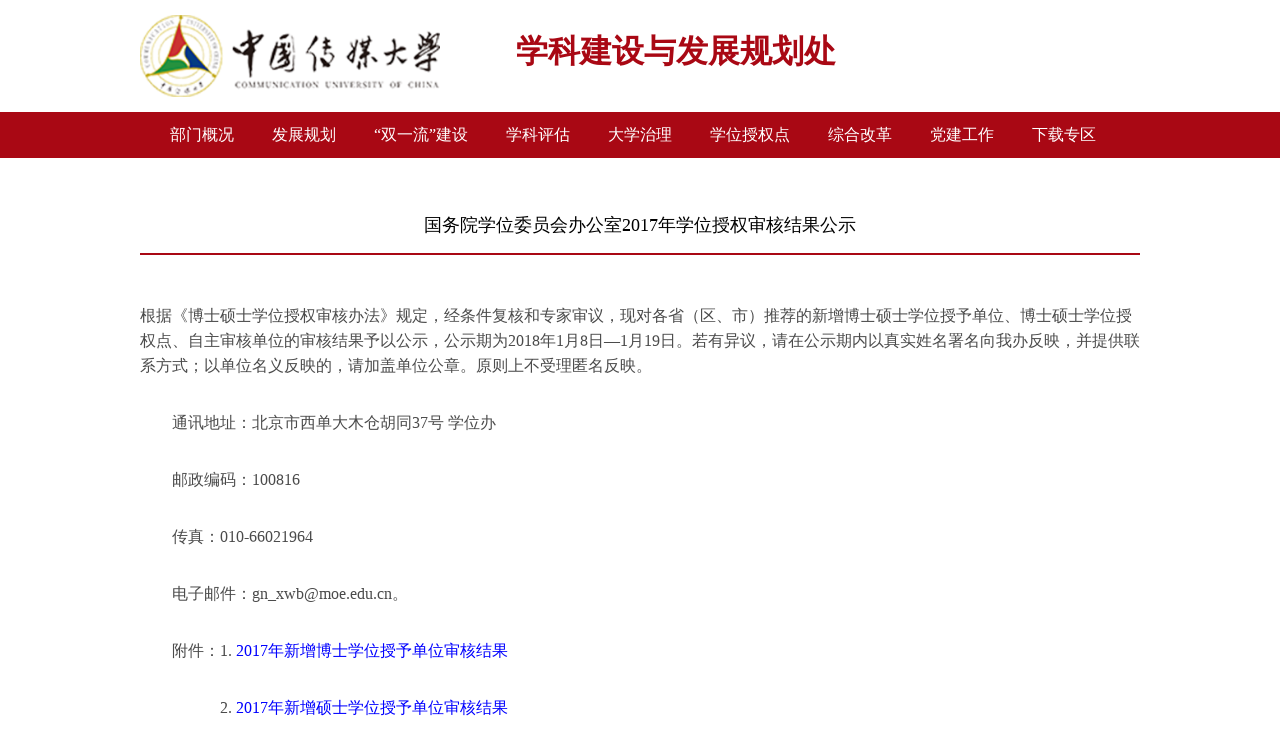

--- FILE ---
content_type: text/html
request_url: https://xkfzc.cuc.edu.cn/2018/0109/c4041a4002/page.htm
body_size: 3874
content:
<!DOCTYPE html PUBLIC "-//W3C//DTD XHTML 1.0 Transitional//EN" "http://www.w3.org/TR/xhtml1/DTD/xhtml1-transitional.dtd">
<html xmlns="http://www.w3.org/1999/xhtml"  class="webplus-page"  >
<head>
<meta http-equiv="Content-Type" content="text/html; charset=utf-8" />
<meta http-equiv="X-UA-Compatible" content="IE=edge,chrome=1">
<meta http-equiv="X-UA-Compatible" content="IE=7" />
<title>国务院学位委员会办公室2017年学位授权审核结果公示</title>
<meta name="description" content="根据《博士硕士学位授权审核办法》规定，经条件复核和专家审议，..." />

<link type="text/css" href="/_css/_system/system.css" rel="stylesheet"/>
<link type="text/css" href="/_js/_portletPlugs/sudyNavi/css/sudyNav.css" rel="stylesheet" />

<script language="javascript" src="/_js/jquery.min.js" sudy-wp-context="" sudy-wp-siteId="24"></script>
<script language="javascript" src="/_js2/loadStyle.js" sys-path="/_upload/site/1/style/1/1.css"  site-path="/_upload/site/00/18/24/style/9/9.css" ></script>
<script language="javascript" src="/_js2/grayscale.js"   ></script>
<script language="javascript" src="/_js/jquery.sudy.wp.visitcount.js"></script>
<script type="text/javascript" src="/_js/_portletPlugs/sudyNavi/jquery.sudyNav.js"></script>
<link rel="stylesheet" href="/_upload/tpl/00/dd/221/template221/style.css" type="text/css" media="all" />
<link href="/_upload/tpl/00/dd/221/template221/images/favicon.ico" type="image/x-icon" rel="shortcut icon" />
</head>

<body>
<div class="displayinfo">
<div class="wrapper" id="header">
	<div class="inner">
        <div class="head">
        <div class="logo"><div frag="面板1">
          <div frag="窗口1" portletmode="simpleSiteAttri">
           <a class="site-url" href="/main.htm"><img class="site-logo" src="/_upload/site/00/18/24/logo.png"><span class="sitetitle">学科建设与发展规划处</span></a>
          </div>
        </div></div>
        </div>
  	</div>
</div>
<div class="wrapper" id="navb">
  <div class="inner">
   <div class="navbar" frag="面板2">
        	<div class="nav" frag="窗口2" portletmode="simpleSudyNavi" contents="{'c2':'0', 'c1':'/部门概况,/发展规划,/“双一流”建设,/学科评估,/大学治理,/学位授权点,/综合改革	'}">
            	<div id="wp_nav_w2"> 

 
<ul class="wp_nav" data-nav-config="{drop_v: 'down', drop_w: 'right', dir: 'y', opacity_main: '1', opacity_sub: '0.8', dWidth: '0'}">
      
     <li class="nav-item i1 "> 
         <a href="/74/list.htm" title="部门概况" target="_self"><span class="item-name">部门概况</span></a><i class="mark"></i> 
          
         <ul class="sub-nav"> 
              
             <li class="nav-item i1-1 "> 
                 <a href="/jgzz/list.htm" title="机构职责" target="_self"><span class="item-name">机构职责</span></a><i class="mark"></i> 
                  
             </li> 
              
             <li class="nav-item i1-2 "> 
                 <a href="/nsks/list.htm" title="内设科室" target="_self"><span class="item-name">内设科室</span></a><i class="mark"></i> 
                  
             </li> 
              
             <li class="nav-item i1-3 "> 
                 <a href="/ldfg/list.htm" title="领导分工" target="_self"><span class="item-name">领导分工</span></a><i class="mark"></i> 
                  
             </li> 
              
         </ul> 
          
     </li> 
      
     <li class="nav-item i2 "> 
         <a href="/75/list.htm" title="发展规划" target="_self"><span class="item-name">发展规划</span></a><i class="mark"></i> 
          
         <ul class="sub-nav"> 
              
             <li class="nav-item i2-1 "> 
                 <a href="/zcyll_4646/list.htm" title="政策与理论" target="_self"><span class="item-name">政策与理论</span></a><i class="mark"></i> 
                  
             </li> 
              
             <li class="nav-item i2-2 "> 
                 <a href="/sjyjy_4647/list.htm" title="实践与经验" target="_self"><span class="item-name">实践与经验</span></a><i class="mark"></i> 
                  
             </li> 
              
         </ul> 
          
     </li> 
      
     <li class="nav-item i3 "> 
         <a href="/76/list.htm" title="“双一流”建设" target="_self"><span class="item-name">“双一流”建设</span></a><i class="mark"></i> 
          
         <ul class="sub-nav"> 
              
             <li class="nav-item i3-1 "> 
                 <a href="/4842/list.htm" title="政策与理论" target="_self"><span class="item-name">政策与理论</span></a><i class="mark"></i> 
                  
             </li> 
              
             <li class="nav-item i3-2 "> 
                 <a href="/4843/list.htm" title="实践与经验" target="_self"><span class="item-name">实践与经验</span></a><i class="mark"></i> 
                  
             </li> 
              
         </ul> 
          
     </li> 
      
     <li class="nav-item i4 "> 
         <a href="/77/list.htm" title="学科评估" target="_self"><span class="item-name">学科评估</span></a><i class="mark"></i> 
          
         <ul class="sub-nav"> 
              
             <li class="nav-item i4-1 "> 
                 <a href="/4844/list.htm" title="政策与理论" target="_self"><span class="item-name">政策与理论</span></a><i class="mark"></i> 
                  
             </li> 
              
             <li class="nav-item i4-2 "> 
                 <a href="/4845/list.htm" title="实践与经验" target="_self"><span class="item-name">实践与经验</span></a><i class="mark"></i> 
                  
             </li> 
              
         </ul> 
          
     </li> 
      
     <li class="nav-item i5 "> 
         <a href="/78/list.htm" title="大学治理" target="_self"><span class="item-name">大学治理</span></a><i class="mark"></i> 
          
         <ul class="sub-nav"> 
              
             <li class="nav-item i5-1 "> 
                 <a href="/zcyll/list.htm" title="政策与理论" target="_self"><span class="item-name">政策与理论</span></a><i class="mark"></i> 
                  
             </li> 
              
             <li class="nav-item i5-2 "> 
                 <a href="/sjyjy/list.htm" title="实践与经验" target="_self"><span class="item-name">实践与经验</span></a><i class="mark"></i> 
                  
             </li> 
              
         </ul> 
          
     </li> 
      
     <li class="nav-item i6 "> 
         <a href="/79/list.htm" title="学位授权点" target="_self"><span class="item-name">学位授权点</span></a><i class="mark"></i> 
          
         <ul class="sub-nav"> 
              
             <li class="nav-item i6-1 "> 
                 <a href="/4846/list.htm" title="政策与理论" target="_self"><span class="item-name">政策与理论</span></a><i class="mark"></i> 
                  
             </li> 
              
             <li class="nav-item i6-2 "> 
                 <a href="/4847/list.htm" title="实践与经验" target="_self"><span class="item-name">实践与经验</span></a><i class="mark"></i> 
                  
             </li> 
              
             <li class="nav-item i6-3 "> 
                 <a href="/xxgk/list.htm" title="信息公开" target="_self"><span class="item-name">信息公开</span></a><i class="mark"></i> 
                  
             </li> 
              
         </ul> 
          
     </li> 
      
     <li class="nav-item i7 "> 
         <a href="/80/list.htm" title="综合改革	" target="_self"><span class="item-name">综合改革	</span></a><i class="mark"></i> 
          
         <ul class="sub-nav"> 
              
             <li class="nav-item i7-1 "> 
                 <a href="/jgxx/list.htm" title="机构信息" target="_self"><span class="item-name">机构信息</span></a><i class="mark"></i> 
                  
             </li> 
              
             <li class="nav-item i7-2 "> 
                 <a href="/4848/list.htm" title="政策与理论" target="_self"><span class="item-name">政策与理论</span></a><i class="mark"></i> 
                  
             </li> 
              
             <li class="nav-item i7-3 "> 
                 <a href="/4849/list.htm" title="实践与经验" target="_self"><span class="item-name">实践与经验</span></a><i class="mark"></i> 
                  
             </li> 
              
         </ul> 
          
     </li> 
      
     <li class="nav-item i8 "> 
         <a href="/djgz/list.htm" title="党建工作" target="_self"><span class="item-name">党建工作</span></a><i class="mark"></i> 
          
     </li> 
      
     <li class="nav-item i9 "> 
         <a href="/xzzq/list.htm" title="下载专区" target="_self"><span class="item-name">下载专区</span></a><i class="mark"></i> 
          
         <ul class="sub-nav"> 
              
             <li class="nav-item i9-1 "> 
                 <a href="/xwsqshsqjbtjw20200/list.htm" title="学位授权审核申请基本条件（20200" target="_self"><span class="item-name">学位授权审核申请基本...</span></a><i class="mark"></i> 
                  
             </li> 
              
         </ul> 
          
     </li> 
      
</ul> 
 
 
 </div>
          	</div>
        </div>
  </div>
</div>

<div class="wrapper" id="container">
	<div class="inner">
    <div class="infobox" frag="面板33">
      <div class="article" frag="窗口33" portletmode="simpleArticleAttri">
        
          <h1 class="arti_title">国务院学位委员会办公室2017年学位授权审核结果公示</h1>
          <h2 class="arti_title"></h2>
          <p class="arti_metas"><span class="arti_publisher">发布者：系统管理员</span><span class="arti_update">发布时间：2018-01-09</span><span class="arti_views">浏览次数：<span class="WP_VisitCount" url="/_visitcountdisplay?siteId=24&type=3&articleId=4002">130</span></span></p>
          <div class="entry">
            <div class="read"><div class='wp_articlecontent'><p style="margin: 0px; padding: 16px 0px; border: 0px; overflow: hidden; list-style: none; color: rgb(75, 75, 75); font-family: 微软雅黑; font-size: 16px;">根据《博士硕士学位授权审核办法》规定，经条件复核和专家审议，现对各省（区、市）推荐的新增博士硕士学位授予单位、博士硕士学位授权点、自主审核单位的审核结果予以公示，公示期为2018年1月8日&mdash;1月19日。若有异议，请在公示期内以真实姓名署名向我办反映，并提供联系方式；以单位名义反映的，请加盖单位公章。原则上不受理匿名反映。</p><p style="margin: 0px; padding: 16px 0px; border: 0px; overflow: hidden; list-style: none; color: rgb(75, 75, 75); font-family: 微软雅黑; font-size: 16px;">　　通讯地址：北京市西单大木仓胡同37号 学位办</p><p style="margin: 0px; padding: 16px 0px; border: 0px; overflow: hidden; list-style: none; color: rgb(75, 75, 75); font-family: 微软雅黑; font-size: 16px;">　　邮政编码：100816</p><p style="margin: 0px; padding: 16px 0px; border: 0px; overflow: hidden; list-style: none; color: rgb(75, 75, 75); font-family: 微软雅黑; font-size: 16px;">　　传真：010-66021964</p><p style="margin: 0px; padding: 16px 0px; border: 0px; overflow: hidden; list-style: none; color: rgb(75, 75, 75); font-family: 微软雅黑; font-size: 16px;">　　电子邮件：gn_xwb@moe.edu.cn。</p><p style="margin: 0px; padding: 16px 0px; border: 0px; overflow: hidden; list-style: none; color: rgb(75, 75, 75); font-family: 微软雅黑; font-size: 16px;">　　附件：1.&nbsp;<a href="http://www.moe.gov.cn/s78/A22/A22_gggs/s8476/201801/W020180108602164611088.xlsx" oldsrc="W020180108602164611088.xlsx" style="margin: 0px; padding: 0px; border: 0px; text-decoration-line: none; overflow: hidden; list-style: none; color: rgb(0, 0, 255);" target="_blank">2017年新增博士学位授予单位审核结果</a></p><p style="margin: 0px; padding: 16px 0px; border: 0px; overflow: hidden; list-style: none; color: rgb(75, 75, 75); font-family: 微软雅黑; font-size: 16px;">　　　　　2.&nbsp;<a href="http://www.moe.gov.cn/s78/A22/A22_gggs/s8476/201801/W020180108602164628880.xlsx" oldsrc="W020180108602164628880.xlsx" style="margin: 0px; padding: 0px; border: 0px; text-decoration-line: none; overflow: hidden; list-style: none; color: rgb(0, 0, 255);" target="_blank">2017年新增硕士学位授予单位审核结果</a></p><p style="margin: 0px; padding: 16px 0px; border: 0px; overflow: hidden; list-style: none; color: rgb(75, 75, 75); font-family: 微软雅黑; font-size: 16px;">　　　　　3.&nbsp;<a href="http://www.moe.gov.cn/s78/A22/A22_gggs/s8476/201801/W020180108602164629601.pdf" oldsrc="W020180108602164629601.pdf" style="margin: 0px; padding: 0px; border: 0px; text-decoration-line: none; overflow: hidden; list-style: none; color: rgb(0, 0, 255);" target="_blank">2017年新增博士学位授权点审核结果（已有二级学科授权点新增为一级学科授权点）</a></p><p style="margin: 0px; padding: 16px 0px; border: 0px; overflow: hidden; list-style: none; color: rgb(75, 75, 75); font-family: 微软雅黑; font-size: 16px;">　　　　　4.&nbsp;<a href="http://www.moe.gov.cn/s78/A22/A22_gggs/s8476/201801/W020180108602164631320.pdf" oldsrc="W020180108602164631320.pdf" style="margin: 0px; padding: 0px; border: 0px; text-decoration-line: none; overflow: hidden; list-style: none; color: rgb(0, 0, 255);" target="_blank">2017年新增博士学位授权点审核结果（新增一级学科授权点）</a></p><p style="margin: 0px; padding: 16px 0px; border: 0px; overflow: hidden; list-style: none; color: rgb(75, 75, 75); font-family: 微软雅黑; font-size: 16px;">　　　　　5.&nbsp;<a href="http://www.moe.gov.cn/s78/A22/A22_gggs/s8476/201801/W020180108602164641957.pdf" oldsrc="W020180108602164641957.pdf" style="margin: 0px; padding: 0px; border: 0px; text-decoration-line: none; overflow: hidden; list-style: none; color: rgb(0, 0, 255);" target="_blank">2017年新增博士学位授权点审核结果（新增专业学位授权点）</a></p><p style="margin: 0px; padding: 16px 0px; border: 0px; overflow: hidden; list-style: none; color: rgb(75, 75, 75); font-family: 微软雅黑; font-size: 16px;">　　　　　6.&nbsp;<a href="http://www.moe.gov.cn/s78/A22/A22_gggs/s8476/201801/W020180108602164652481.pdf" oldsrc="W020180108602164652481.pdf" style="margin: 0px; padding: 0px; border: 0px; text-decoration-line: none; overflow: hidden; list-style: none; color: rgb(0, 0, 255);" target="_blank">2017年新增硕士学位授权点审核结果（已有二级学科授权点新增为一级学科授权点）</a></p><p style="margin: 0px; padding: 16px 0px; border: 0px; overflow: hidden; list-style: none; color: rgb(75, 75, 75); font-family: 微软雅黑; font-size: 16px;">　　　　　7.&nbsp;<a href="http://www.moe.gov.cn/s78/A22/A22_gggs/s8476/201801/W020180108602164669097.pdf" oldsrc="W020180108602164669097.pdf" style="margin: 0px; padding: 0px; border: 0px; text-decoration-line: none; overflow: hidden; list-style: none; color: rgb(0, 0, 255);" target="_blank">2017年新增硕士学位授权点审核结果（新增一级学科授权点）</a></p><p style="margin: 0px; padding: 16px 0px; border: 0px; overflow: hidden; list-style: none; color: rgb(75, 75, 75); font-family: 微软雅黑; font-size: 16px;">　　　　　8.&nbsp;<a href="http://www.moe.gov.cn/s78/A22/A22_gggs/s8476/201801/W020180108602164684128.pdf" oldsrc="W020180108602164684128.pdf" style="margin: 0px; padding: 0px; border: 0px; text-decoration-line: none; overflow: hidden; list-style: none; color: rgb(0, 0, 255);" target="_blank">2017年新增硕士学位授权点审核结果（新增专业学位授权点）</a></p><p style="margin: 0px; padding: 16px 0px; border: 0px; overflow: hidden; list-style: none; color: rgb(75, 75, 75); font-family: 微软雅黑; font-size: 16px;">　　　　　9.&nbsp;<a href="http://www.moe.gov.cn/s78/A22/A22_gggs/s8476/201801/W020180108602164694691.xlsx" oldsrc="W020180108602164694691.xlsx" style="margin: 0px; padding: 0px; border: 0px; text-decoration-line: none; overflow: hidden; list-style: none; color: rgb(0, 0, 255);" target="_blank">2017年自主审核单位审核结果</a></p><p align="right" style="margin: 0px; padding: 16px 0px; border: 0px; overflow: hidden; list-style: none; color: rgb(75, 75, 75); font-family: 微软雅黑; font-size: 16px;">国务院学位委员会办公室</p><p align="right" style="margin: 0px; padding: 16px 0px; border: 0px; overflow: hidden; list-style: none; color: rgb(75, 75, 75); font-family: 微软雅黑; font-size: 16px;">2018年1月8日</p><p style="margin: 0px; padding: 16px 0px; border: 0px; overflow: hidden; list-style: none; color: rgb(75, 75, 75); font-family: 微软雅黑; font-size: 16px; text-align: center;">扫一扫分享本页</p><p style="margin: 0px; padding: 16px 0px; border: 0px; overflow: hidden; list-style: none; color: rgb(75, 75, 75); font-family: 微软雅黑; font-size: 16px; text-align: center;"><img alt="" src="/_upload/article/images/de/7e/8290fa074e1fa9933a0772f60331/29ce9e43-f2c3-4f5d-804c-de750ca5bd31.png" style="width: 150px; height: 150px;" /></p></div></div>
          </div>
        
      </div>
    </div>
  </div>
</div>

<div class="wrapper" id="footer">
	<div class="inner">
  	<div class="copyright mp" frag="面板6">
      <div class="cop" frag="窗口6" portletmode="simpleSiteAttri">
        版权所有 @ 中国传媒大学 <span class="icp"><a href="https://beian.miit.gov.cn/#/Integrated/index">/  京 ICP 备 10039564 号</a>   京公网安备 110402430031 号</span>
      </div>
    </div>
    <div class="address mp" frag="面板7" style="padding-top:10px;">
      <div class="cop" frag="窗口7" portletmode="simpleSiteAttri">
       <span>地址：北京朝阳区定福庄东街一号中国传媒大学44号楼三层东侧</span><span style="padding-left: 20px;padding-right: 20px;"></span><span>邮政编码：100024</span>
      </div>
    </div>
    <div class="dt">
    <div frag="面板111">
        <div frag="窗口111">
           
        </div>
     </div>
    </div>
  </div>
</div>
</div>
</body>
</html>
 <img src="/_visitcount?siteId=24&type=3&articleId=4002" style="display:none" width="0" height="0"/>

--- FILE ---
content_type: text/html;charset=UTF-8
request_url: https://xkfzc.cuc.edu.cn/_visitcountdisplay?siteId=24&type=3&articleId=4002
body_size: 174
content:
131


--- FILE ---
content_type: text/css
request_url: https://xkfzc.cuc.edu.cn/_upload/tpl/00/dd/221/template221/style.css
body_size: 4914
content:
@charset "utf-8";
/* Base Reset */
html, body, div, span, applet, object, iframe, h1, h2, h3, h4, h5, h6, p, blockquote, pre, a, abbr, acronym, address, big, cite, code,del, dfn, em, img, ins, kbd, q, s, samp,small,strike, strong, sub, sup, tt, var,b, u, i, center,dl, dt, dd, ol, ul, li,fieldset, form, label, legend,table, caption, tbody, tfoot, thead, tr, th, td,article, aside, canvas, details, embed, figure, figcaption, footer, header, hgroup, menu, nav, output, ruby, section, summary,time, mark, audio, video {margin: 0;padding: 0;border: 0;font: inherit; font-family:"微软雅黑";}
/* HTML5 display-role reset for older browsers */
article, aside, details, figcaption, figure, footer, header, hgroup, menu, nav, section {	display: block;}
:focus { outline:0;}
img { border:0;}
body {line-height: 1;}
ol, ul {list-style: none;}
blockquote, q {	quotes: none;}
blockquote:before, blockquote:after,q:before, q:after {	content: '';	content: none;}
table {	border-collapse: collapse;	border-spacing: 0;}
.clear { width:100%; height:0; line-height:0; font-size:0; overflow:hidden; clear:both; display:block; _display:inline;}
.none { display:none;}
.hidden { visibility:hidden;}
.clearfix:after{clear: both;content: ".";display: block;height: 0;visibility: hidden;}
.clearfix{ clear:both;}

/**布局开始**/
body {}
body,p { font:12px/1 "\u5b8b\u4f53", Tahoma, Geneva, sans-serif; color:#333;}
a { color:#000; text-decoration:none;}
a:hover { color:#a90814;}
.wrapper { width:100%; margin:0 auto;}
.wrapper .inner { width:1000px; margin:0 auto;} /**页面全局宽度**/

/**标题栏新闻窗口**/
span.icp a,span.icp a:hover {
    color: #fff !important; text-decoration: none;
}

.post {}
.post .tt {
    height: 50px;
    border-bottom: 2px solid #a90814;
} /**标题栏**/
.post .tt .tit {
    display: inline-block;
    float: left;
    font-size: 16px;
    color: #fff;
    background-color: #a90814;
	
} /**标题字体**/
.post .tt .tit .title { display:inline-block; height:22px; line-height:22px;padding-left: 5px;} /**标题图标**/
#container2 .post .tt .tit .title{color: #a90814;    font-size: 20px;}
.post .tt .more_btn {
    display: inline-block;
    height: 20px;
    line-height: 20px;
    float: right;
    font-family: "微软雅黑";
    color: #cf926d;
    font-size: 12px;
    margin-top: 19px;
    margin-right: 5px;
}   /**更多按钮**/
.post .tt .more_btn a{color: #808080;}
.post .con { padding:0px 0; margin:0 auto;}
.post .con .wp_article_list .list_item { border-bottom:1px dashed #ccc;} /**新闻列表**/
.post .con .wp_article_list .list_item .Article_Index { background:url(images/li.gif) no-repeat center; display:none !important;} /**新闻列表图标**/

/**自定义新闻列表**/
.news_list {}
.news_list li.news { line-height:24px;} /**标题图标**/
.news_list li.news span.news_title { float:left; font-size:16px;}
.news_list li.news span.news_meta { float:right; margin-left:2px;}
.news_list li.news p {clear:both; line-height:20px; color:#787878;}
.news_list li.news p a { color:#787878;}
.news_list li.news p a:hover { color:#444; text-decoration:underline;}

 .post-3 .news_title, .post-3 .news_title {
    
    float: left;
}
 .post-3 .news_right {
    margin-left: 0;
    width: 100%;
}
.news_time {
    text-align: right;
    float: right;
}
.mbanner {
    max-width: 1000px;
}


#container1 .con, #container2 .con{ padding-top: 20px;    padding-bottom: 50px;}
#container2 .post-4 li.news {
    background: #eee;
	padding: 4px 0;
    margin-top: 8px;
width: 16%;
    float: left;
    margin-right: 8px;
}
div#container2 {
    margin-bottom: 40px;
}
div#container2 .box2 {
    float: none;
    width: 100%;
}
#container2 .post-4 li.news:last-child {
    margin-right: 0;
}
#container2 .news_title{text-align: center;}
/**页头开始**/
#heaer {}
div#header {
    background: #fff;
}
#header .inner {
    width: 1000px;
}
.head { width:100%; height:112px; position:relative; background:#fff;}     /**页头部分**/
.head .sitetitle { position:absolute; left: 376px; top:35px; font-size:32px; font-weight:bold; color:#a90814;}		/**站点名称**/
.navbar { width:100%; height:46px;}   	/**导航区域背景**/
.navbar .nav { height:48px; margin:0 auto;}   /**导航窗口大小及位置**/
img.site-logo {
    width: 300px;
height: auto;
}
/**导航样式：后台绑定时也可以定义配置**/
.navbar .nav .wp_nav { height:48px;}  /**导航高度**/
.navbar .nav .wp_nav li.nav-item a { font-size:16px; font-weight:normal; color:#fff;}    /**导航字体样式**/
.navbar .nav .wp_nav li.nav-item a:hover, .navbar .nav .wp_nav li.nav-item a.parent {
    color: #df8a11;
    background: #fff;
}   	/**鼠标经过或当前选中时样式**/
.navbar .nav .wp_nav li.nav-item a span.item-name {
    padding: 12px 19px;
    height: 22px;
    line-height: 22px;
}   /**导航栏目高度与边距**/
.navbar .nav .wp_nav .sub-nav li.nav-item i.mark {
    background: #fff;
} /**子菜单背景**/
.navbar .nav .wp_nav .sub-nav li.nav-item a { font-size:14px; font-weight:normal;color: #df8a11;text-align: center;}		/**子菜单字体样式**/
.navbar .nav .wp_nav .sub-nav li.nav-item a:hover,.navbar .nav .wp_nav .sub-nav li.nav-item a.parent { background: #df8a11; color: #fff !important;
}
.navbar .nav .wp_nav .sub-nav li.nav-item a span.item-name { padding:0 0px; height:32px; line-height:32px;}		/**子菜单栏目高度与边距**/

/**主体开始**/
#container { padding:7px 0;}
#container .inner { background: #fff;
    width: 1000px;}

/**首页三列布局**/
.mod {}
.mod1 { width:236px; float:left;} /**左列**/
.mod1 .ml {} 
.mbox { }
.mod2 { width:728px; float:right;}
.mod2 .mc { width:478px; float:left;} /**中间**/
.mod2 .mr { width:236px; float:right;} /**右列**/
div#container2 .box1 {
    display: none;
}
/**列表页**/
.col_menu { width:20%; float:left;} 
.col_menu .col_menu_head { background:url(images/col_menu_head.jpg) no-repeat 0 0;}   /**位置栏目背景**/
.col_menu .col_menu_head h3.col_name { font-size:17px; font-weight:bold; color:#fff; }		/**位置栏目字体**/
.col_menu .col_menu_head h3.col_name .col_name_text { display:block; line-height:21px; padding:10px; background:#a90814; text-align:center; font-weight:normal; font-size:20px;}  /**栏目名称图标**/
 /**栏目列表*/
.col_list{ text-align:center;}
.col_list .wp_listcolumn {}
.col_list .wp_listcolumn .wp_column a { color:#df8a11; background:#fff; text-align:center;} 	/**一级子栏目**/
.col_list .wp_listcolumn .wp_column a:hover,.col_list .wp_listcolumn .wp_column a.selected { color:#fff !important; background:#df8a11;} 	/**鼠标经过或选中一级子栏目**/
.col_list .wp_listcolumn .wp_column a.selected span.column-name{ color:#fff;}
.wp_listcolumn .wp_column a .column-name{ padding:5px 10px; font-weight:normal;}

.col_list .wp_listcolumn .wp_subcolumn .wp_column a { color:#454545; background:#e8e8e8 url(images/icon_column_2.gif) no-repeat 16px 11px; border-top:1px solid #fff; border-bottom:1px solid #bbb;} 	/**二级子栏目**/
.col_list .wp_listcolumn .wp_subcolumn .wp_column a:hover,.col_list .wp_listcolumn .wp_subcolumn .wp_column a.selected { color:#000; background-image:url(images/icon_column_2_hover.gif);} 	/**鼠标经过或选中二级子栏目**/
.col_list .wp_listcolumn .wp_subcolumn .wp_column a.selected span.column-name{ color:#124D83;}

.col_list .wp_listcolumn .wp_subcolumn .wp_subcolumn .wp_column a { background:#f2f2f2 url(images/icon_column_3.gif) no-repeat 26px 10px; border-top:1px solid #fff; border-bottom:1px solid #ccc;} 	/**三级子栏目**/
.col_list .wp_listcolumn .wp_subcolumn .wp_subcolumn .wp_column a:hover,.col_list .wp_listcolumn .wp_subcolumn .wp_subcolumn .wp_column a.selected { color:#000; background-image:url(images/icon_column_3_hover.gif);} 	/**鼠标经过或选中三级子栏目**/
.col_list .wp_listcolumn .wp_subcolumn .wp_subcolumn .wp_column a.selected span.column-name{ color:#124D83;}

.col_list .wp_listcolumn .wp_subcolumn .wp_subcolumn .wp_subcolumn .wp_column a { background:#f5f5f5 url(images/icon_column_3.gif) no-repeat 36px 10px; border-top:1px solid #fff; border-bottom:1px solid #ddd;} 	/**四级子栏目**/
.col_list .wp_listcolumn .wp_subcolumn .wp_subcolumn .wp_subcolumn .wp_column a:hover,.col_list .wp_listcolumn .wp_subcolumn .wp_subcolumn .wp_subcolumn .wp_column a.selected { color:#000; background-image:url(images/icon_column_3_hover.gif);} 	/**鼠标经过或选中四级子栏目**/
.col_list .wp_listcolumn .wp_subcolumn .wp_subcolumn .wp_subcolumn .wp_column a.selected span.column-name{ color:#124D83;}

.col_list .wp_listcolumn .wp_subcolumn .wp_subcolumn .wp_subcolumn .wp_subcolumn .wp_column a { background:#f9f9f9 url(images/icon_column_3.gif) no-repeat 46px 10px; border-top:1px solid #fff; border-bottom:1px solid #eee;} 	/**五级子栏目**/
.col_list .wp_listcolumn .wp_subcolumn .wp_subcolumn .wp_subcolumn .wp_subcolumn .wp_column a:hover,.col_list .wp_listcolumn .wp_subcolumn .wp_subcolumn .wp_subcolumn .wp_subcolumn .wp_column a.selected { color:#000; background-image:url(images/icon_column_3_hover.gif);} 	/**鼠标经过或选中五级子栏目**/
.col_list .wp_listcolumn .wp_subcolumn .wp_subcolumn .wp_subcolumn .wp_subcolumn .wp_column a.selected span.column-name{ color:#124D83;}

.col_news { width:75%; float:right; min-height:450px;} /**栏目新闻**/
.col_news_head { border-bottom:#a90814 1px solid;}
.col_metas .col_title { display:inline-block; float:left; height:30px; line-height:30px; background:#a90814;}  /**当前栏目**/
.col_metas .col_title h2 { display:inline-block; font-size:18px; color:#fff; padding:0 50px 0 25px;}   /**当前栏目名称**/
.col_metas .col_path { display:inline-block; float:right; white-space:nowrap; height:18px; line-height:18px; margin-top:5px;} /**当前位置**/

.col_news_box { padding:10px 0; margin:0 7px;}
.col_news_list { margin-top:7px;}
.col_news_list .wp_article_list .list_item {}  /**栏目新闻列表**/
.col_news_list .wp_article_list .list_item .Article_Index { background:url(images/li.gif) no-repeat center;}  /**栏目新闻图标序号**/
.col_news_list .wp_entry,.col_news_list .wp_entry p { line-height:1.6; font-size:14px; color:#333;}
.col_news_list .wp_entry p { margin-bottom:10px;}
.col_news_list .wp_entry img { max-width:680px; _width:expression(this.width > 680 ? "680px" : this.width); }   /**列表页文章图片大小限制**/
.col_news_list .wp_article_list .list_item .Article_Index{ display:none !important;}
.col_news_con .wp_article_list .list_item{border-bottom:none !important;height: 35px;line-height: 35px;font-size: 14px;}
/**文章页**/
.infobox { margin:0 auto;}
.article { min-height:450px;}
.article h1.arti_title { line-height:45px; font-family: "Microsoft YaHei"; padding:5px; text-align:center; font-size:18px; color:#000;} /**文章标题**/
.article .arti_metas { padding:10px; text-align:center;background: #fff;}
.article .arti_metas span { margin:0 5px; font-size:12px; color:#fff;} /**文章其他属性**/
.article .entry { margin:0 auto; overflow:hidden;} /**文章内容**/
.article .entry .read,.article .entry .read p { line-height:1.6; font-size:14px; color:#000;}  /**阅读字体**/
.article .entry .read p { margin-bottom:10px;}
.article .entry .read img { max-width:940px; _width:expression(this.width > 940 ? "940px" : this.width); }   /**文章阅读部分图片大小限制**/
.article .entry .read, .article .entry .read p{/**width: 1000px;**/margin: 0 auto;    background: #fff;}

/**页脚开始**/
#footer {
    background: #a90814;
	   
}

#footer .inner {height:100px;text-align: center;border-top: 0px solid #a90814;padding-top: 36px;}
#footer .inner p { font-size:14px; line-height:20px; text-align:center;}
#footer .inner p span { margin:0 3px;}
.focus1 .focus-title-bar{    display: none !important;}

.box1{ width: 48%;}
.json{ width:100%; }
.sudy-tab{ width:50%; float:right;}

iframe#wp_iframe_hotArticle_w3{ height:auto !important;}
h2.arti_title {
    border-bottom: 2px solid #a90814;
    text-align: center;
}


div#navb {
    background:#a90814;
}
.box1{float:left;}
.box2{float:right;width:48%;}

.mp {
    color: #ffffff !important;
}
.news_tp {
    width: 180px;
    float: left;
}
.news_right {
    float: left;
}
.logo {
  padding-top: 15px;
    width: 715px;
}
.nav li.nav-item.i1 {
    margin-left: 11px;
}
.wp_nav .sub-nav {   
    width: 100% !important;
}
.news_meta.post_time {
    font-size: 12px;
    line-height: 20px;
    line-height: 20px;
    height: 20px;
    color: #8a8a8a;
	background:url(images/sj.png) no-repeat 5px center;
}

.news_title a{
    font-size: 15px;
    line-height: 22px;
    color: #000;
}
.news_art a {
    font-size: 12px;
    line-height: 22px;
    color: #737373;
}
.post-3 li.news.clearfix {
    padding: 12px 0px;
	border-bottom: 1px solid #a90814;
}
div#container1 {
    margin-top: 48px;
}
.post-3 li.news.n4.clearfix {


}
.post-4 li.news {
    padding: 12px 0px;
	border-bottom: 1px solid #a90814;
}
#container2 .post-4 li.news {border-bottom: 0px solid #a90814;}
.yqlj .news_list li.news {
    margin-bottom: 8px;
}
#container {
   padding: 0px 0; 
    margin-top: 40px;
    margin-bottom: 20px;
}
.mp {
    color: #87888a;
    font-size: 14px;
    line-height: 26px;
    /* height: 26px; */
}
.dt {
    margin-top: 25px;
}
.news_title {
}
.news_art {
    margin-top: 6px;
}
.cp{padding-left:25px;}
.post-4 .con {
    padding-top: 22px;
}
.post-3 .con {
    padding-top: 22px;
}
.box2-bottom {
    margin-top: 25px;
}
.post-3 .tt .np{background:url(images/11.png) no-repeat 36px 15px;padding: 10px 57px;padding-bottom: 18px;}
.post-4 .tt .np {
    background: url(images/11.png) no-repeat 36px 15px;
    padding: 10px 57px;
    padding-bottom: 18px;
}
.post-41 .tt .np {
    background: url(images/22.png) no-repeat 36px 15px;
}
.post-31 .tt .np {
    background: url(images/22.png) no-repeat 36px 15px;
}
#container2 .post-4 .tt .np {background: none;padding: 10px 0px;}
#container2 .post .tt .tit{background :none;}
.slide, .slide li {
    width: 100% !important;
    height: 600px !important;
}
.slide li img {
    width: 100% !important;
    height: 100% !important;
}
.slide li .image {
    position: absolute;
    top: -2px;
    width: 100% !important;
    left: -2px;
}
.slide .icon-dot {
    display: inline-block;
    position: absolute;
    right: 20px;
    bottom: 15px;
    text-align: center;
    display: none !important;
}
.slide .title {
    padding-bottom: 15px;
    border-bottom: 1px solid #fff;
    display: none !important;
}
.slide li .text a {
    font-size: 14px;
    line-height: 22px !important;
    float: left;
    color: #d5d3d2;
}
.slide li .text {
    /* bottom: 10px; */
    overflow: hidden;
    background-color: rgba(0,0,0,0.6);
    width: 400px !important;
    position: relative;
    right: 50% !important;
    top: 60% !important;
    background: 0;
    filter: none;
    text-indent: 0;
    float: right;
    background: #000 !important;
    opacity: 0.6 !important;
    color: #d5d3d2 !important;
	padding: 20px 45px;
}
a:hover {
    color: #df8a11 !important;
    text-decoration: underline;
}
.wp_nav .sub-nav {
    display: block;
    width: 100%;
    position: absolute;
    z-index: 200;
    visibility: hidden;
   border: none;
    border-top: none;
}
.listcolumn .wp_article_list .list_item .Article_Title a{color:#000;}
.wp_article_list .list_item .Article_PublishDate {
    
}
.listcolumn a{color:#000;}

@media screen and (max-width: 1400px) {.slide, .slide li {
    width: 100%;
    height: 440px !important;
}
.slide li .text {
    /* bottom: 10px; */
    overflow: hidden;
    background-color: rgba(0,0,0,0.6);
    width: 400px !important;
    position: relative;
    right: 50% !important;
    top: 48% !important;
    background: 0;
    filter: none;
    text-indent: 0;
    float: right;
    background: #000 !important;
    opacity: 0.6 !important;
    color: #d5d3d2 !important;
	padding: 20px 45px;
}
h2 {
 color: #fff !important;
}

.col_news_list .wp_entry, .col_news_list .wp_entry p{

}

.main {
    background: #fff;
}

.listcolumn {
    background: #fff;
}
.displayinfo {
    background: #fff;
}
